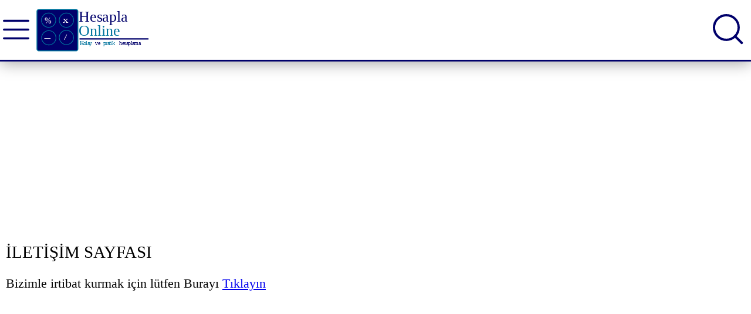

--- FILE ---
content_type: text/html; charset=utf-8
request_url: https://www.hesapla.online/iletisim-sayfasi
body_size: 2672
content:
<!DOCTYPE html>
<html lang="tr">
<head>
    <meta charset="UTF-8">
    <title>&#x130;leti&#x15F;im Sayfas&#x131;</title>
    <meta name="description">
    <meta name="author" content="Hesapla Online Yazarlık">
    <meta name="viewport" content="width=device-width, initial-scale=1.0">
    <link rel="canonical" href="https://www.hesapla.online/"/>
    <link rel="stylesheet" href="/css/site.min.css">
    <link rel="icon" href="/images/icon/hesaplamasimge.png">
    <meta property="og:title" content="&#x130;leti&#x15F;im Sayfas&#x131;"/>
    <meta property="og:url" content="https://www.hesapla.online/"/>
    <meta property="og:description"/>
    <meta property="og:site_name" content="Hesapla Online"/>
    <meta name="twitter:title" content="&#x130;leti&#x15F;im Sayfas&#x131;"/>
    <meta name="twitter:description"/>
    <meta name="twitter:url" content="https://www.hesapla.online/"/>
    <link rel="preload" href="https://fonts.googleapis.com/css?family=Google%20Sans%3A400" as="font">
    <link rel="manifest" href="/manifest.json">
    <meta name="theme-color" content="#00006b">
    <meta name="mobile-web-app-capable" content="yes">
    <meta name="apple-mobile-web-app-title" content="Hesapla Online">
    <meta name="apple-mobile-web-app-capable" content="yes">
    <meta name="apple-mobile-web-app-status-bar-style" content="default">
    <link href="/images/icon/icon-192x192.png" rel="apple-touch-icon">
    <link href="/images/icon/76.png" rel="apple-touch-icon" sizes="76x76">
    <link href="/images/icon/120.png" rel="apple-touch-icon" sizes="120x120">
    <link href="/images/icon/152.png" rel="apple-touch-icon" sizes="152x152">
    <script async src="https://pagead2.googlesyndication.com/pagead/js/adsbygoogle.js?client=ca-pub-1435630527674782"
            crossorigin="anonymous"></script>
    <script async src="https://www.googletagmanager.com/gtag/js?id=UA-38596735-10"></script>
    <script>
        window.dataLayer = window.dataLayer || [];
        function gtag() { dataLayer.push(arguments); }
        gtag('js', new Date());

        gtag('config', 'UA-38596735-10');
    </script>
</head>
<body>
<header>
    <div class="logo">
        <div class="list-icon-area">
            <img src="/images/icon/liste-icon.svg" id="listOpen" alt="Liste icon" width="49" height="49">
        </div>
        <a href="/">
            <img src="/images/hesaplaonline.svg" alt="Hesapla Online" width="207" height="100">
        </a>
    </div><!-- logo area end -->

    <div class="menu-and-searcharea">
        <div class="menu-area" data-view="false" id="MenuArea">
            <nav class="menu">
                <ul class="menu-list">
                    <li class="menu-item">
                        <a href="/">Anasayfa</a>
                    </li>
                    <li class="menu-item">
                        <a href="/Matematik">Matematik</a>
                    </li>
                    <li class="menu-item">
                        <a href="/Saglik">Sağlık</a>
                    </li>
                    <li class="menu-item">
                        <a href="/Olcumler">Ölçümler</a>
                    </li>
                    <li class="menu-item">
                        <a href="/Tarih">Tarih</a>
                    </li>
                    <li class="menu-item">
                        <a href="/Muhasebe">Muhasebe</a>
                    </li>
                    <li class="menu-item">
                        <a href="/iletisim-sayfasi">İletişim</a>
                    </li>
                    <li class="menu-item">
                        <a href="/hakkimizda">Hakkımızda</a>
                    </li>
                </ul>
            </nav>
        </div><!-- menu area end -->

        <div class="search-area">
            <div class="input-area" data-view="false" id="search">
                <form method="post" action="/arama-sonuclari-sayfasi">
                    <label for="search">
                        <input type="text" class="search-input" name="arama"> <input type="submit" hidden=""/>
                    </label>
                <input name="__RequestVerificationToken" type="hidden" value="CfDJ8MhguKAYkPhKshoegKRD3Reo6N_87cBvsM-dvRDrjcG3RSW1uBZJxukXIq7KSvEAq9LCEBzMhPuy6FMBzX-jikpyPIKgiGIVJy-lOnm2Jr35KlfHx3NctZyV-3ypphm0pwk0omWRC4Kv6ubkHV5Ro-o" /></form>
            </div>
            <div class="search-icon-area" id="searchCloseOpen">
                <img src="/images/icon/search-icon.svg" alt="Search icon" width="45" height="45">
            </div>
        </div><!-- search area end -->
    </div><!-- Menu and search area end -->

</header>

<div class="container">
    <main>
        

<div class="Reklam-Ust-Alan">
    <ins class="adsbygoogle"
         style="display:block"
         data-ad-client="ca-pub-1435630527674782"
         data-ad-slot="4034973656"
         data-ad-format="auto"
         data-full-width-responsive="true"></ins>
    <script>
        (adsbygoogle = window.adsbygoogle || []).push({});
    </script>
</div>
<h1>İletişim Sayfası</h1>

<p>Bizimle irtibat kurmak için lütfen Burayı <a href="https://forms.gle/CDaJY9VY2ra62HMn8">Tıklayın</a></p>


    </main><!-- main end  -->

    <aside>
        <div class="list-aside">
            <div>
                <!-- HesaplaAsideKareUst -->
                <ins class="adsbygoogle"
                     style="display:block"
                     data-ad-client="ca-pub-1435630527674782"
                     data-ad-slot="9377990511"
                     data-ad-format="auto"
                     data-full-width-responsive="true">
                </ins>
                <script>
                 (adsbygoogle = window.adsbygoogle || []).push({});
                                   </script>
            </div>
            <div class="text-center text-uppercase h50 m-2">Yeni Eklenenler</div>
            <ul>
                <li>
                    <a href="/buyuk-kucuk-harf-cevirme">Büyük Küçük Harf Çevirme Aracı</a>
                </li>
                <li>
                    <a href="/gun-hesaplama">Gün Hesaplama</a>
                </li>
                <li>
                    <a href="/tarih-hesaplama">Tarih Hesaplama</a>
                </li>
                <li>
                    <a href="/metrekare-hesaplama">Metrekare M2 Hesaplama</a>
                </li>
                <li>
                    <a href="/akvaryum-litre-hesaplama">Akvaryum hesaplama</a>
                </li>
                <li>
                    <a href="/vucut-kitle-indeksi-hesaplama">Vücut Kitle İndeksi Hesaplama</a>
                </li>
                <li>
                    <a href="/binde-hesaplama">Binde Hesaplama</a>
                </li>
                <li>
                    <a href="/kdv-hesaplama">Kdv Hesaplama</a>
                </li>
                <li>
                    <a href="/sayi-sistemleri-cevirme">Sayı Sistemleri Çevirme</a>
                </li>
                <li>
                    <a href="/yuzde-hesaplama">Yüzde Hesaplama</a>
                </li>
                <li>
                    <div>
                        <script async src="https://pagead2.googlesyndication.com/pagead/js/adsbygoogle.js?client=ca-pub-1435630527674782"
                             crossorigin="anonymous"></script>
                        <ins class="adsbygoogle"
                             style="display:block"
                             data-ad-format="fluid"
                             data-ad-layout-key="-fb+5w+4e-db+86"
                             data-ad-client="ca-pub-1435630527674782"
                             data-ad-slot="1025707830"></ins>
                        <script>
                             (adsbygoogle = window.adsbygoogle || []).push({});
                        </script>
                    </div>
                </li>
                <li>
                    <a href="/altin-oran-hesaplama">Altın Oran Hesaplama</a>
                </li>
                <li>
                    <a href="/beden-kitle-indeksi-hesaplama">Beden Kitle İndeksi</a>
                </li>
                <li>
                    <a href="/Matematik">Matematik</a>
                </li>
                <li>
                    <a href="/Saglik">Sağlık</a>
                </li>
                <li>
                    <a href="/Muhasebe">Muhasebe</a>
                </li>
            </ul>
            
            <div>
            <!-- HesaplaAsideDikey -->
            <ins class="adsbygoogle"
                 style="display:block"
                 data-ad-client="ca-pub-1435630527674782"
                 data-ad-slot="4888081168"
                 data-ad-format="auto"
                 data-full-width-responsive="true"></ins>
            <script>
                 (adsbygoogle = window.adsbygoogle || []).push({});
            </script>
</div>
            
        </div><!-- list aside end -->
    </aside><!-- aside end -->
</div><!-- Container end -->

<footer>
    <div class="footer-container">
        <div class="footer-title">Hesaplamalar artık çok kolay</div>
        <div class="social-media-follow">
            <span>Sosyal medyada biz</span>
            <a href="https://www.facebook.com/wwwhesaplaonline">
                <img src="/images/icon/facebook.svg" alt="facebook icon" loading="lazy" width="59" height="59">
            </a>
            <a href="/">
                <img src="/images/icon/twitter.svg" alt="twitter icon" loading="lazy" width="59" height="59">
            </a>
        </div><!-- social media end -->
        <div class="footer-menu">
            <ul>
                <li>
                    <a href="/">Tüm hesaplamalar</a>
                </li>
                <li>
                    <a href="/hakkimizda">Hakkımızda</a>
                </li>
                <li>
                    <a href="/iletisim-sayfasi">İletişim</a>
                </li>
                <li>
                    <a href="/reklam-verme-sayfasi">Reklam verme</a>
                </li>
                <li>
                    <a href="/cerezler">Çerezler</a>
                </li>
                <li>
                    <a href="/yeni-eklenen-sayfalar">Yeni eklenenler</a>
                </li>
            </ul>
        </div>
    </div><!-- footer container end -->
</footer>
<script src="/js/main.js"></script>
</body>
</html>

--- FILE ---
content_type: text/html; charset=utf-8
request_url: https://www.google.com/recaptcha/api2/aframe
body_size: 266
content:
<!DOCTYPE HTML><html><head><meta http-equiv="content-type" content="text/html; charset=UTF-8"></head><body><script nonce="UndOOeSS-Ngw5Dutdok-tQ">/** Anti-fraud and anti-abuse applications only. See google.com/recaptcha */ try{var clients={'sodar':'https://pagead2.googlesyndication.com/pagead/sodar?'};window.addEventListener("message",function(a){try{if(a.source===window.parent){var b=JSON.parse(a.data);var c=clients[b['id']];if(c){var d=document.createElement('img');d.src=c+b['params']+'&rc='+(localStorage.getItem("rc::a")?sessionStorage.getItem("rc::b"):"");window.document.body.appendChild(d);sessionStorage.setItem("rc::e",parseInt(sessionStorage.getItem("rc::e")||0)+1);localStorage.setItem("rc::h",'1769218324870');}}}catch(b){}});window.parent.postMessage("_grecaptcha_ready", "*");}catch(b){}</script></body></html>

--- FILE ---
content_type: text/css
request_url: https://www.hesapla.online/css/site.min.css
body_size: 2828
content:
*{margin:0;padding:0;border:none;outline:none;box-sizing:border-box}header{background-color:#808080}.preface{background:#8b0000}@font-face{font-family:'Roboto';font-style:normal;font-weight:400;src:url(https://fonts.gstatic.com/s/googlesans/v36/4UaGrENHsxJlGDuGo1OIlL3Owp5eKQtG.woff2) format("woff2");font-display:swap}html,body{font-size:68%;overflow-y:scroll;overflow-x:hidden}body{padding-top:121px}article,aside,details,figcaption,figure,footer,header,hgroup,menu,nav,section,main{display:block}h1,h2,h3,h4,h5,h6{font-size:2.7rem;font-weight:lighter;font-family:Tahoma,serif;text-transform:uppercase;padding:10px 7px;box-sizing:border-box}.preface{background:none}header{height:105px;width:100%;border-bottom:3px solid #00006b;box-shadow:0 3px 25px #a5a5a5;display:grid;grid-template-columns:auto auto;align-content:center;top:0;position:fixed;background-color:#fff;z-index:10}@media screen and (min-width:1366px){header{grid-template-columns:auto 70%}}header .logo{display:grid;grid-template-columns:45px auto;grid-column-gap:9px;align-content:center;width:299px;height:100px}@media screen and (min-width:1366px){header .logo{width:299px;height:100px}}header .logo .list-icon-area{width:auto;height:85px;margin-left:5px}header .logo .list-icon-area img{width:45px;height:85px}@media screen and (min-width:1366px){header .logo .list-icon-area{display:none}}header .logo img{height:85px;width:205px}@media screen and (min-width:1366px){header .logo img{height:100px;width:205px}}@media screen and (max-width:335px) and (min-width:50px){header .logo img{height:75px;width:175px}}header .menu-and-searcharea{width:auto;display:grid;justify-content:center}@media screen and (min-width:1366px){header .menu-and-searcharea{position:relative;width:100%;height:95px;grid-template-columns:auto auto;justify-content:start;align-items:center}}header .menu-and-searcharea .menu-area{top:105px;left:0;position:absolute;background-color:#00749d;width:100%;display:none;border-bottom:3px solid #00006b;height:396px;overflow:scroll;z-index:1}@media screen and (min-width:1366px){header .menu-and-searcharea .menu-area{position:static;width:899px;height:90px;display:grid;align-items:center;align-content:center;overflow:auto;border:none;background-color:#fff}}header .menu-and-searcharea .menu-area .menu .menu-list{list-style:none outside}@media screen and (min-width:1366px){header .menu-and-searcharea .menu-area .menu .menu-list{display:flex;justify-content:start}}header .menu-and-searcharea .menu-area .menu .menu-list .menu-item{line-height:55px;text-align:center;font-size:1.6rem;font-family:Verdana;border-bottom:3px solid #fff}header .menu-and-searcharea .menu-area .menu .menu-list .menu-item:hover{border-bottom:3px solid #00006b}@media screen and (min-width:1366px){header .menu-and-searcharea .menu-area .menu .menu-list .menu-item{margin-right:15px}}header .menu-and-searcharea .menu-area .menu .menu-list .menu-item a{line-height:inherit;color:#fff;padding:22px 0;text-decoration:none}@media screen and (min-width:1366px){header .menu-and-searcharea .menu-area .menu .menu-list .menu-item a{color:#000}}header .menu-and-searcharea .menu-area .menu .menu-list .menu-item a:hover{text-decoration:black}header .menu-and-searcharea .search-area{display:grid;align-content:center;z-index:1}header .menu-and-searcharea .search-area .input-area{width:100%;position:absolute;right:0;display:none;z-index:11;top:109px;height:55px;background:#fff;border-radius:7px;border:3px solid #00006b}@media screen and (min-width:1366px){header .menu-and-searcharea .search-area .input-area{right:75px;top:20px}}header .menu-and-searcharea .search-area .input-area .search-input{width:94%;height:49px;text-indent:5px;line-height:50px;color:#626262;font-size:24px;font-style:italic}header .menu-and-searcharea .search-area .search-icon-area{width:50px;justify-self:end;position:absolute;align-self:center;margin-right:10px;z-index:1;right:5px}@media screen and (max-width:335px) and (min-width:50px){header .menu-and-searcharea .search-area .search-icon-area{margin-right:3px}}header .menu-and-searcharea .search-area .search-icon-area img{width:52px;height:52px;cursor:pointer}header .menu-and-searcharea .result-search{position:absolute;width:99%;background:#f5f5f5;height:385px;border:2px dashed #00006b;z-index:1;top:166px;overflow-y:scroll;right:1px;display:block}@media screen and (min-width:1366px){header .menu-and-searcharea .result-search{position:absolute;width:99%;background:#f5f5f5;height:505px;border:2px dashed #00006b;z-index:1;top:83px;right:79px;display:block}}header .menu-and-searcharea .result-search ul{margin-top:7px}header .menu-and-searcharea .result-search ul li{height:50px}header .menu-and-searcharea .result-search ul li a{font-size:26px;font-family:Verdana,Geneva,Tahoma,sans-serif}.container{padding:0 0;width:100%;font-size:2rem;font-family:Verdana,serif;margin:0 auto 0 auto;display:grid;grid-template-columns:auto;grid-column-gap:10px;height:auto;background-color:#fff;box-sizing:border-box;overflow:hidden}@media screen and (min-width:1366px){.container{width:1366px;grid-template-columns:auto auto;box-shadow:1px 1px 8px #a5a5a5}}@media screen and (max-width:335px) and (min-width:50px){.container{padding:0}}.container p{padding:15px 7px;box-sizing:border-box}.container pt-1{padding-top:10px}.container .alert{padding:45px 20px;margin:15px auto;display:grid;grid-template-columns:45px auto;grid-column-gap:15px;align-items:center}.container .alert-info{border:3px solid #00006b;background-color:#ebf4ff}.container .alert-success{border:3px solid #00749d;background-color:#ebf4ff}.container .alert-danger{border:3px solid #9d0000;background-color:#fed4d4}.container .alert-warning{border:3px solid}.container main{padding:3px;box-sizing:border-box;overflow:hidden}@media screen and (min-width:1366px){.container main{width:951px}}.container main .form-area{margin:27px auto;padding:28px 10px;width:auto;height:auto;background-color:#f9f9f8;border:3px solid #00006b;position:relative}.container main .form-area .form-title{padding:10px 25px;position:absolute;background-color:#ebf4ff;border:3px solid #00749d;left:7px;top:-27px}@media screen and (max-width:335px) and (min-width:50px){.container main .form-area .form-title{font-size:1.7rem}}.container main .form-area .animationLabel{margin-bottom:11px;display:grid;grid-template-columns:auto;grid-row-gap:5px}.container main .form-area .animationLabel input[type=radio],.container main .form-area .animationLabel input[type=checkbox]{appearance:none;width:55px;height:25px;background-color:#fff;border:3px solid #cfcdcd;box-shadow:inset 0 2px 6px black,5px 5px 5px lightgray;border-radius:13px;position:relative;transition:all .4s}.container main .form-area .animationLabel input[type=radio]:checked,.container main .form-area .animationLabel input[type=checkbox]:checked{background-color:#00749d}.container main .form-area .animationLabel input[type=radio]:before,.container main .form-area .animationLabel input[type=checkbox]:before{transition:all .4s;content:"";display:block;width:27px;height:27px;background-color:#00006b;border-radius:50%;position:absolute;top:-4px;left:-3px}.container main .form-area .animationLabel input[type=radio]:checked:before,.container main .form-area .animationLabel input[type=checkbox]:checked:before{top:-4px;left:30px}.f-input{font-size:large;text-indent:5px;border:1px solid #00006b}.h50{height:50px;line-height:50px}.h40{height:40px;line-height:40px}.h35{height:35px;line-height:35px}.sm-input{width:100px}.l-input{width:150px}.xl-input{width:200px}.xxl-input{width:250px}.form-select{font-size:large;border:1px solid #00006b}.row{margin-top:35px;display:grid;grid-template-columns:auto;grid-column-gap:5px;grid-row-gap:5px}.date-div{margin-top:25px}.row-col-3{display:grid;grid-template-columns:auto auto auto;grid-column-gap:5px}.row-col-3 .row{margin-top:7px}.row-col-3 label{text-align:left}@media screen and (min-width:1366px){.row-col-3{width:610px}}.button-group{margin-top:25px;width:auto;display:grid;grid-template-columns:auto auto;grid-column-gap:10px}@media screen and (min-width:1366px){.button-group{width:550px}}.button-group .btn{height:50px;width:auto;font-size:17px;font-family:"Segoe UI",serif;box-shadow:0 3px 4px gray;cursor:pointer;border-radius:10px;text-transform:uppercase}@media screen and (min-width:1366px){.button-group .btn{width:255px;height:60px;font-size:21px}}.button-group .btn-green{background-color:#00749d;color:#fff}.button-group .btn-blue{background-color:#00006b;color:#fff}.text-alert{color:#f00}.text-center{text-align:center}.text-uppercase{text-transform:uppercase}.m-2{margin:20px 0}.about-the-topic{font-family:Verdana,serif;border:3px solid #00749d}.about-the-topic .about-the-topic-title{height:55px;line-height:55px;background-color:#00749d;color:#fff;text-align:center}.about-the-topic .about-the-topic-list{padding:10px 35px}.about-the-topic .about-the-topic-list ul{list-style:none outside none;display:grid;grid-template-columns:auto}@media screen and (min-width:1366px){.about-the-topic .about-the-topic-list ul{grid-template-columns:auto auto;grid-column-gap:70px}}.about-the-topic .about-the-topic-list ul li{line-height:50px}.about-the-topic .about-the-topic-list ul li a{display:block;line-height:55px;text-decoration:none;color:#00749d}.result-area{margin:33px 0;padding:15px 10px;background-color:#f9f9f8;border:2px solid #00006b;position:relative}.result-area .title-result{padding:11px;top:-25px;left:10px;position:absolute;background-color:#ebf4ff;border:3px solid #00749d}.result-area .result{padding:3px 10px;margin:11px 0}.result-area .result span{font-size:2.7rem;font-weight:bold;color:#00749d}.link-area{padding:15px 11px}.link-area ul{list-style:none outside none}.link-area ul li{height:53px;margin-top:2px;margin-bottom:3px}.link-area ul li a{text-decoration:none;color:#006c93;font-weight:400}.tag-area{padding:10px 15px}.tag-area ul{list-style:none outside none;display:grid;grid-template-columns:auto}@media screen and (min-width:1366px){.tag-area ul{grid-template-columns:auto auto}}.tag-area ul li{line-height:45px;color:#00749d}.text-info{font-weight:bolder;color:#00008b}.check-box-custom{display:grid;grid-template-columns:auto;align-content:center;align-items:center}@media screen and (min-width:1366px){.check-box-custom{width:380px !important;grid-template-columns:75px 75px 75px 100px 115px}}.mt-custom-5{margin-top:5px}.mt-custom-7{margin-top:7px}.mt-custom-9{margin-top:9px}.mt-custom-15{margin-top:15px}ul{list-style-position:inside}aside{padding:9px 7px;background-color:#fff;display:block;justify-content:center;overflow:hidden}@media screen and (min-width:1366px){aside{width:365px;justify-self:end}}aside .list-aside ul{list-style:none outside none;display:grid;grid-template-columns:auto;grid-row-gap:19px}aside .list-aside ul li{line-height:50px;border:3px solid #00006b;text-align:center}aside .list-aside ul li:hover{background-color:#00006b}aside .list-aside ul li:hover a{color:#fff}aside .list-aside ul li a{text-decoration:none;color:#00006b}aside .sponsor-vertical-area{width:336px;height:auto;overflow:hidden}footer{width:100%;height:auto;display:grid;justify-content:center;border-top:3px solid #00006b;margin-top:75px;padding:75px 0;font-family:Verdana,serif;overflow:hidden}footer .footer-container{width:100%;padding:15px 10px;font-size:2.1rem;display:grid;grid-template-columns:auto;justify-content:center}@media screen and (min-width:1366px){footer .footer-container{width:1366px}}footer .footer-container .footer-title{font-size:3rem;color:#404040;text-align:center}footer .footer-container .social-media-follow{text-align:center;font-size:2.5rem}footer .footer-container .social-media-follow span{margin:15px auto;display:block}footer .footer-container .social-media-follow img{width:55px;height:55px;margin:35px auto}footer .footer-container .footer-menu{margin-top:30px;font-size:2.5rem}footer .footer-container .footer-menu ul{list-style:none outside none}footer .footer-container .footer-menu ul li{line-height:50px;text-align:center}footer .footer-container .footer-menu ul li a{display:block;line-height:50px;text-decoration:none;color:#00006b}

--- FILE ---
content_type: application/javascript
request_url: https://www.hesapla.online/js/main.js
body_size: 3834
content:
if (navigator.serviceWorker) {
    navigator.serviceWorker.register('../sw.js').catch(console.error);
}

// Menu area functions and conditional start
function menuCloseAndOpen() {
    var menuArea = document.getElementById("MenuArea");
    var trueOrfalse = menuArea.getAttribute("data-view");
    if (trueOrfalse === "true") {
        menuArea.setAttribute("data-view", "false");
        menuArea.style.display = "none";
    } else {
        menuArea.setAttribute("data-view", "true");
        menuArea.style.display = "block";
    }
}
if (document.getElementById("listOpen")) {
    var list = document.getElementById("listOpen");
    list.addEventListener("click", menuCloseAndOpen);
}
// Menu area functions and conditional end

// Search box functions and conditional start
function searchCloseOpen() {
    var searchInput = document.getElementById("search");
    var trueOrfalse = searchInput.getAttribute("data-view");
    if (trueOrfalse === "true") {
        searchInput.setAttribute("data-view", "false");
        searchInput.style.display = "none";
    } else {
        searchInput.setAttribute("data-view", "true");
        searchInput.style.display = "block";
    }
}
// search area close and open
if (document.getElementById("searchCloseOpen")) {
    var searchCloseOpenArea = document.getElementById("searchCloseOpen");
    searchCloseOpenArea.addEventListener("click", searchCloseOpen);
}
// Search box functions and conditional end
function optionChange(e) {
    var dataValue = e.target.options[e.target.options.selectedIndex].getAttribute("data-value");
    document.getElementById("changeText").innerText = dataValue;
}
// Search live box
function searchFromJsonToWebPage(event) {
    var searchArea = document.querySelector(".search-area");
    var inputValue = event.target.value.toLocaleLowerCase();
    var createDiv = document.createElement("div");
    createDiv.setAttribute("class", "result-search");
    var linkAreaDiv = document.createElement("div");
    linkAreaDiv.setAttribute("class", "link-area link-area-one");
    var ulArea = document.createElement("ul");
    ulArea.setAttribute("class","ul-area");
    ulArea.setAttribute("id","ulArea");
    if (!document.querySelector(".result-search")) {
        searchArea.appendChild(createDiv);
    }
    if (!document.querySelector(".link-area-one")) {
        createDiv.appendChild(linkAreaDiv);
    }
    if (!document.querySelector("ul-area")) {
        linkAreaDiv.appendChild(ulArea);
    }
    if (inputValue.length < 1) {
        document.querySelector(".result-search").style.display = "none";
    } else {
        document.querySelector(".result-search").style.display = "block";
    }
    var listSearchDisplayArea = document.getElementById("ulArea");
    var urlAndTitles = [];
    const loadAllUrl = async () => {
        var res = await fetch("contexts.json");
        urlAndTitles = await res.json();
        urlAndTitles = urlAndTitles.filter((deger) => {
            return deger.Title.toLowerCase().includes(inputValue);
        });
       // ReSharper disable once VariableUsedInInnerScopeBeforeDeclared
        displayUrl(urlAndTitles);
    }
    const displayUrl = (urlAndTitle) => {
        const htmlString = urlAndTitles.map((deger) => {
            return `<li><a href="${deger.Url}"> ${deger.Title} </a></li>`;
        });
        listSearchDisplayArea.innerHTML = htmlString;
    }
    loadAllUrl();
}
if (document.getElementById("optionVal")) {
    var optionVal = document.getElementById("optionVal");
    optionVal.addEventListener("change", optionChange);
}
if (document.getElementById("search")) { 
    var searchArea = document.querySelector(".search-input");
    searchArea.addEventListener("input", searchFromJsonToWebPage);
}

--- FILE ---
content_type: image/svg+xml
request_url: https://www.hesapla.online/images/icon/twitter.svg
body_size: 597
content:
<svg xmlns="http://www.w3.org/2000/svg" width="70.304" height="56.027" viewBox="0 0 70.304 56.027">
  <path id="Icon_feather-twitter" data-name="Icon feather-twitter" d="M68.8,4.515A33.853,33.853,0,0,1,59.2,9.035a14.032,14.032,0,0,0-15.229-3.68A13.25,13.25,0,0,0,35.152,17.9v2.954A33,33,0,0,1,7.619,7.469s-12.237,26.589,15.3,38.406A36.541,36.541,0,0,1,1.5,51.784c27.534,14.771,61.186,0,61.186-33.974a12.854,12.854,0,0,0-.245-2.452A22.623,22.623,0,0,0,68.8,4.515Z" transform="translate(0 -2.97)" fill="none" stroke="#000" stroke-linecap="round" stroke-linejoin="round" stroke-width="3"/>
</svg>


--- FILE ---
content_type: image/svg+xml
request_url: https://www.hesapla.online/images/icon/liste-icon.svg
body_size: 775
content:
<svg xmlns="http://www.w3.org/2000/svg" width="41.028" height="30.342" viewBox="0 0 41.028 30.342">
  <g id="Icon_feather-menu" data-name="Icon feather-menu" transform="translate(1.5 1.5)">
    <path id="Path_4" data-name="Path 4" d="M4.5,18H42.528" transform="translate(-4.5 -4.329)" fill="none" stroke="#00006b" stroke-linecap="round" stroke-linejoin="round" stroke-width="3"/>
    <path id="Path_5" data-name="Path 5" d="M4.5,9H42.528" transform="translate(-4.5 -9)" fill="none" stroke="#00006b" stroke-linecap="round" stroke-linejoin="round" stroke-width="3"/>
    <path id="Path_6" data-name="Path 6" d="M4.5,27H42.528" transform="translate(-4.5 0.342)" fill="none" stroke="#00006b" stroke-linecap="round" stroke-linejoin="round" stroke-width="3"/>
  </g>
</svg>


--- FILE ---
content_type: image/svg+xml
request_url: https://www.hesapla.online/images/hesaplaonline.svg
body_size: 2534
content:
<?xml version="1.0" encoding="utf-8"?>
<!-- Generator: Adobe Illustrator 16.0.3, SVG Export Plug-In . SVG Version: 6.00 Build 0)  -->
<!DOCTYPE svg PUBLIC "-//W3C//DTD SVG 1.1//EN" "http://www.w3.org/Graphics/SVG/1.1/DTD/svg11.dtd">
<svg version="1.1" id="katman_1" xmlns="http://www.w3.org/2000/svg" xmlns:xlink="http://www.w3.org/1999/xlink" x="0px" y="0px"
	 width="700px" height="300px" viewBox="0 0 700 300" enable-background="new 0 0 700 300" xml:space="preserve">
<path fill="#00006B" stroke="#00749D" stroke-width="6" stroke-miterlimit="10" d="M266,266c0,6.627-5.373,12-12,12H32
	c-6.627,0-12-5.373-12-12V41c0-6.627,5.373-12,12-12h222c6.627,0,12,5.373,12,12V266z"/>
<circle fill="#00006B" stroke="#00749D" stroke-width="4" stroke-miterlimit="10" cx="90.121" cy="93.397" r="42.997"/>
<circle fill="#00006B" stroke="#00749D" stroke-width="4" stroke-miterlimit="10" cx="197.121" cy="93.397" r="42.997"/>
<circle fill="#00006B" stroke="#00749D" stroke-width="4" stroke-miterlimit="10" cx="197.121" cy="197.397" r="42.997"/>
<circle fill="#00006B" stroke="#00749D" stroke-width="4" stroke-miterlimit="10" cx="91.121" cy="199.397" r="42.997"/>
<text transform="matrix(1 0 0 1 64.4106 111.6611)" fill="#FFFFFF" font-family="'Verdana'" font-size="48">%</text>
<text transform="matrix(1.317 0 0 1 176.1372 108.7295)" fill="#FFFFFF" font-family="'Verdana'" font-size="51.9083">x</text>
<text transform="matrix(1.5604 0 0 1 182.3262 210.207)" fill="#FFFFFF" font-family="'Verdana'" font-size="43.8122">/</text>
<text transform="matrix(3.009 0 0 1 57.5732 215.9873)" fill="#FFFFFF" font-family="'Verdana'" font-size="48">-</text>
<text transform="matrix(0.9738 0 0 1 270.5 102.1919)" fill="#00006B" font-family="'Verdana'" font-size="93">Hesapla</text>
<text transform="matrix(1 0 0 1 270.5 186.5566)" fill="#00749D" font-family="'Verdana'" font-size="93">Online</text>
<line fill="none" stroke="#00006B" stroke-width="8" stroke-miterlimit="10" x1="276" y1="206" x2="691" y2="206"/>
<text transform="matrix(1 0 0 1 276 244.2119)"><tspan x="0" y="0" fill="#00749D" font-family="'Verdana-Italic'" font-size="35" letter-spacing="-2">Kolay </tspan><tspan x="95.031" y="0" fill="#00006B" font-family="'Verdana-Italic'" font-size="35" letter-spacing="-2">ve </tspan><tspan x="141.83" y="0" fill="#00749D" font-family="'Verdana-Italic'" font-size="35" letter-spacing="-2">pratik </tspan><tspan x="239.422" y="0" fill="#00006B" font-family="'Verdana-Italic'" font-size="35" letter-spacing="-2">hesaplama</tspan></text>
</svg>


--- FILE ---
content_type: image/svg+xml
request_url: https://www.hesapla.online/images/icon/facebook.svg
body_size: 543
content:
<svg xmlns="http://www.w3.org/2000/svg" width="59.963" height="56.886" viewBox="0 0 59.963 56.886">
  <path id="Icon_awesome-facebook" data-name="Icon awesome-facebook" d="M60.525,29.178C60.525,13.37,47.106.563,30.544.563S.563,13.37.563,29.178c0,14.283,10.964,26.121,25.3,28.27v-20H18.243V29.178h7.616v-6.3c0-7.171,4.473-11.133,11.324-11.133A48.277,48.277,0,0,1,43.9,12.3v7.039H40.114c-3.723,0-4.885,2.206-4.885,4.469v5.371h8.315l-1.33,8.272H35.228v20C49.561,55.3,60.525,43.461,60.525,29.178Z" transform="translate(-0.563 -0.563)"/>
</svg>


--- FILE ---
content_type: image/svg+xml
request_url: https://www.hesapla.online/images/icon/search-icon.svg
body_size: 663
content:
<svg xmlns="http://www.w3.org/2000/svg" width="39.529" height="39.529" viewBox="0 0 39.529 39.529">
  <g id="Icon_feather-search" data-name="Icon feather-search" transform="translate(-3 -3)">
    <path id="Path_2" data-name="Path 2" d="M36.418,20.459A15.959,15.959,0,1,1,20.459,4.5,15.959,15.959,0,0,1,36.418,20.459Z" transform="translate(0 0)" fill="none" stroke="#00006b" stroke-linecap="round" stroke-linejoin="round" stroke-width="3"/>
    <path id="Path_3" data-name="Path 3" d="M33.653,33.653l-8.678-8.678" transform="translate(6.755 6.755)" fill="none" stroke="#00006b" stroke-linecap="round" stroke-linejoin="round" stroke-width="3"/>
  </g>
</svg>
